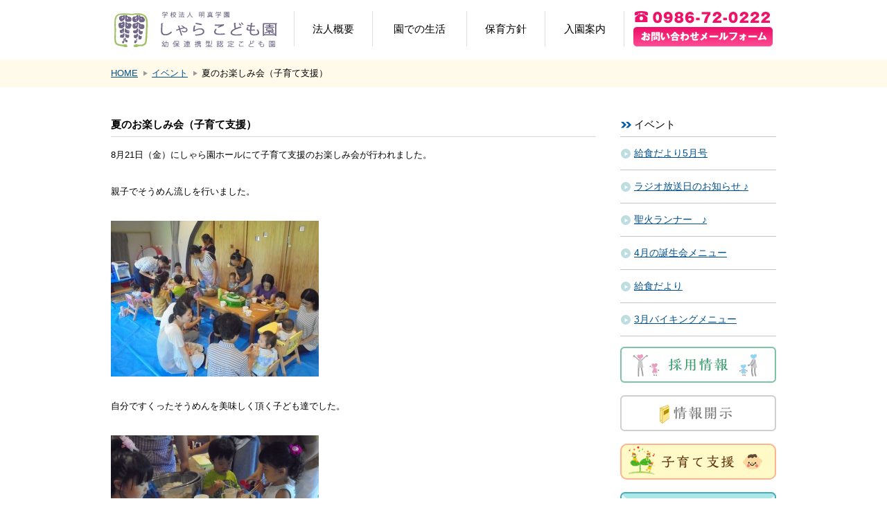

--- FILE ---
content_type: text/html; charset=UTF-8
request_url: https://myoshin.ac.jp/event/1089
body_size: 6412
content:
<!doctype html>
<html lang="ja">
<head>
<meta http-equiv="X-UA-Compatible" content="IE=edge,chrome=1">
<meta name="viewport" content="width=device-width, initial-scale=1.0, maximum-scale=1.0, minimum-scale=1.0">
<meta charset="UTF-8">
<title>夏のお楽しみ会（子育て支援） | 曽於市の幼保連携型認定しゃらこども園</title>
<meta name="description" content="曽於市のしゃらこども園は、豊かな思いやりのある心、知的好奇心や遊び心のある保育、教育、基本的生活習慣の育成等を通してまことの保育（仏教精神に根ざした保育、教育）を目指しています。">
<link rel="shortcut icon" href="https://myoshin.ac.jp/wp-content/themes/kodomoen/img/favicon.ico" />
<!-- Google tag (gtag.js) -->
<script async src="https://www.googletagmanager.com/gtag/js?id=G-ZRWZL6PNPB"></script>
<script>
  window.dataLayer = window.dataLayer || [];
  function gtag(){dataLayer.push(arguments);}
  gtag('js', new Date());

  gtag('config', 'G-ZRWZL6PNPB');
</script>
<meta name='robots' content='max-image-preview:large' />
<meta property="og:title" content="夏のお楽しみ会（子育て支援）" /> 
<meta property="og:type" content="article"/>
<meta property="og:url" content="https://myoshin.ac.jp/event/1089"/>
<meta property="og:image" content="https://myoshin.ac.jp/wp-content/themes/kodomoen/img/noimage.gif"/>
<meta property="og:site_name" content="曽於市の幼保連携型認定しゃらこども園"/>
<meta property="og:description"content="8月21日（金）にしゃら園ホールにて子育て支援のお楽しみ会が行われました。親子でそうめん流しを行いました。<a href="https://myoshin.ac..."/>
<link rel="alternate" type="application/rss+xml" title="曽於市の幼保連携型認定しゃらこども園 &raquo; フィード" href="https://myoshin.ac.jp/feed" />
<link rel="alternate" type="application/rss+xml" title="曽於市の幼保連携型認定しゃらこども園 &raquo; コメントフィード" href="https://myoshin.ac.jp/comments/feed" />
<script type="text/javascript">
window._wpemojiSettings = {"baseUrl":"https:\/\/s.w.org\/images\/core\/emoji\/14.0.0\/72x72\/","ext":".png","svgUrl":"https:\/\/s.w.org\/images\/core\/emoji\/14.0.0\/svg\/","svgExt":".svg","source":{"concatemoji":"https:\/\/myoshin.ac.jp\/wp-includes\/js\/wp-emoji-release.min.js?ver=6.2.8"}};
/*! This file is auto-generated */
!function(e,a,t){var n,r,o,i=a.createElement("canvas"),p=i.getContext&&i.getContext("2d");function s(e,t){p.clearRect(0,0,i.width,i.height),p.fillText(e,0,0);e=i.toDataURL();return p.clearRect(0,0,i.width,i.height),p.fillText(t,0,0),e===i.toDataURL()}function c(e){var t=a.createElement("script");t.src=e,t.defer=t.type="text/javascript",a.getElementsByTagName("head")[0].appendChild(t)}for(o=Array("flag","emoji"),t.supports={everything:!0,everythingExceptFlag:!0},r=0;r<o.length;r++)t.supports[o[r]]=function(e){if(p&&p.fillText)switch(p.textBaseline="top",p.font="600 32px Arial",e){case"flag":return s("\ud83c\udff3\ufe0f\u200d\u26a7\ufe0f","\ud83c\udff3\ufe0f\u200b\u26a7\ufe0f")?!1:!s("\ud83c\uddfa\ud83c\uddf3","\ud83c\uddfa\u200b\ud83c\uddf3")&&!s("\ud83c\udff4\udb40\udc67\udb40\udc62\udb40\udc65\udb40\udc6e\udb40\udc67\udb40\udc7f","\ud83c\udff4\u200b\udb40\udc67\u200b\udb40\udc62\u200b\udb40\udc65\u200b\udb40\udc6e\u200b\udb40\udc67\u200b\udb40\udc7f");case"emoji":return!s("\ud83e\udef1\ud83c\udffb\u200d\ud83e\udef2\ud83c\udfff","\ud83e\udef1\ud83c\udffb\u200b\ud83e\udef2\ud83c\udfff")}return!1}(o[r]),t.supports.everything=t.supports.everything&&t.supports[o[r]],"flag"!==o[r]&&(t.supports.everythingExceptFlag=t.supports.everythingExceptFlag&&t.supports[o[r]]);t.supports.everythingExceptFlag=t.supports.everythingExceptFlag&&!t.supports.flag,t.DOMReady=!1,t.readyCallback=function(){t.DOMReady=!0},t.supports.everything||(n=function(){t.readyCallback()},a.addEventListener?(a.addEventListener("DOMContentLoaded",n,!1),e.addEventListener("load",n,!1)):(e.attachEvent("onload",n),a.attachEvent("onreadystatechange",function(){"complete"===a.readyState&&t.readyCallback()})),(e=t.source||{}).concatemoji?c(e.concatemoji):e.wpemoji&&e.twemoji&&(c(e.twemoji),c(e.wpemoji)))}(window,document,window._wpemojiSettings);
</script>
<style type="text/css">
img.wp-smiley,
img.emoji {
	display: inline !important;
	border: none !important;
	box-shadow: none !important;
	height: 1em !important;
	width: 1em !important;
	margin: 0 0.07em !important;
	vertical-align: -0.1em !important;
	background: none !important;
	padding: 0 !important;
}
</style>
	<link rel='stylesheet' id='wp-block-library-css' href='https://myoshin.ac.jp/wp-includes/css/dist/block-library/style.min.css?ver=6.2.8' type='text/css' media='all' />
<link rel='stylesheet' id='classic-theme-styles-css' href='https://myoshin.ac.jp/wp-includes/css/classic-themes.min.css?ver=6.2.8' type='text/css' media='all' />
<style id='global-styles-inline-css' type='text/css'>
body{--wp--preset--color--black: #000000;--wp--preset--color--cyan-bluish-gray: #abb8c3;--wp--preset--color--white: #ffffff;--wp--preset--color--pale-pink: #f78da7;--wp--preset--color--vivid-red: #cf2e2e;--wp--preset--color--luminous-vivid-orange: #ff6900;--wp--preset--color--luminous-vivid-amber: #fcb900;--wp--preset--color--light-green-cyan: #7bdcb5;--wp--preset--color--vivid-green-cyan: #00d084;--wp--preset--color--pale-cyan-blue: #8ed1fc;--wp--preset--color--vivid-cyan-blue: #0693e3;--wp--preset--color--vivid-purple: #9b51e0;--wp--preset--gradient--vivid-cyan-blue-to-vivid-purple: linear-gradient(135deg,rgba(6,147,227,1) 0%,rgb(155,81,224) 100%);--wp--preset--gradient--light-green-cyan-to-vivid-green-cyan: linear-gradient(135deg,rgb(122,220,180) 0%,rgb(0,208,130) 100%);--wp--preset--gradient--luminous-vivid-amber-to-luminous-vivid-orange: linear-gradient(135deg,rgba(252,185,0,1) 0%,rgba(255,105,0,1) 100%);--wp--preset--gradient--luminous-vivid-orange-to-vivid-red: linear-gradient(135deg,rgba(255,105,0,1) 0%,rgb(207,46,46) 100%);--wp--preset--gradient--very-light-gray-to-cyan-bluish-gray: linear-gradient(135deg,rgb(238,238,238) 0%,rgb(169,184,195) 100%);--wp--preset--gradient--cool-to-warm-spectrum: linear-gradient(135deg,rgb(74,234,220) 0%,rgb(151,120,209) 20%,rgb(207,42,186) 40%,rgb(238,44,130) 60%,rgb(251,105,98) 80%,rgb(254,248,76) 100%);--wp--preset--gradient--blush-light-purple: linear-gradient(135deg,rgb(255,206,236) 0%,rgb(152,150,240) 100%);--wp--preset--gradient--blush-bordeaux: linear-gradient(135deg,rgb(254,205,165) 0%,rgb(254,45,45) 50%,rgb(107,0,62) 100%);--wp--preset--gradient--luminous-dusk: linear-gradient(135deg,rgb(255,203,112) 0%,rgb(199,81,192) 50%,rgb(65,88,208) 100%);--wp--preset--gradient--pale-ocean: linear-gradient(135deg,rgb(255,245,203) 0%,rgb(182,227,212) 50%,rgb(51,167,181) 100%);--wp--preset--gradient--electric-grass: linear-gradient(135deg,rgb(202,248,128) 0%,rgb(113,206,126) 100%);--wp--preset--gradient--midnight: linear-gradient(135deg,rgb(2,3,129) 0%,rgb(40,116,252) 100%);--wp--preset--duotone--dark-grayscale: url('#wp-duotone-dark-grayscale');--wp--preset--duotone--grayscale: url('#wp-duotone-grayscale');--wp--preset--duotone--purple-yellow: url('#wp-duotone-purple-yellow');--wp--preset--duotone--blue-red: url('#wp-duotone-blue-red');--wp--preset--duotone--midnight: url('#wp-duotone-midnight');--wp--preset--duotone--magenta-yellow: url('#wp-duotone-magenta-yellow');--wp--preset--duotone--purple-green: url('#wp-duotone-purple-green');--wp--preset--duotone--blue-orange: url('#wp-duotone-blue-orange');--wp--preset--font-size--small: 13px;--wp--preset--font-size--medium: 20px;--wp--preset--font-size--large: 36px;--wp--preset--font-size--x-large: 42px;--wp--preset--spacing--20: 0.44rem;--wp--preset--spacing--30: 0.67rem;--wp--preset--spacing--40: 1rem;--wp--preset--spacing--50: 1.5rem;--wp--preset--spacing--60: 2.25rem;--wp--preset--spacing--70: 3.38rem;--wp--preset--spacing--80: 5.06rem;--wp--preset--shadow--natural: 6px 6px 9px rgba(0, 0, 0, 0.2);--wp--preset--shadow--deep: 12px 12px 50px rgba(0, 0, 0, 0.4);--wp--preset--shadow--sharp: 6px 6px 0px rgba(0, 0, 0, 0.2);--wp--preset--shadow--outlined: 6px 6px 0px -3px rgba(255, 255, 255, 1), 6px 6px rgba(0, 0, 0, 1);--wp--preset--shadow--crisp: 6px 6px 0px rgba(0, 0, 0, 1);}:where(.is-layout-flex){gap: 0.5em;}body .is-layout-flow > .alignleft{float: left;margin-inline-start: 0;margin-inline-end: 2em;}body .is-layout-flow > .alignright{float: right;margin-inline-start: 2em;margin-inline-end: 0;}body .is-layout-flow > .aligncenter{margin-left: auto !important;margin-right: auto !important;}body .is-layout-constrained > .alignleft{float: left;margin-inline-start: 0;margin-inline-end: 2em;}body .is-layout-constrained > .alignright{float: right;margin-inline-start: 2em;margin-inline-end: 0;}body .is-layout-constrained > .aligncenter{margin-left: auto !important;margin-right: auto !important;}body .is-layout-constrained > :where(:not(.alignleft):not(.alignright):not(.alignfull)){max-width: var(--wp--style--global--content-size);margin-left: auto !important;margin-right: auto !important;}body .is-layout-constrained > .alignwide{max-width: var(--wp--style--global--wide-size);}body .is-layout-flex{display: flex;}body .is-layout-flex{flex-wrap: wrap;align-items: center;}body .is-layout-flex > *{margin: 0;}:where(.wp-block-columns.is-layout-flex){gap: 2em;}.has-black-color{color: var(--wp--preset--color--black) !important;}.has-cyan-bluish-gray-color{color: var(--wp--preset--color--cyan-bluish-gray) !important;}.has-white-color{color: var(--wp--preset--color--white) !important;}.has-pale-pink-color{color: var(--wp--preset--color--pale-pink) !important;}.has-vivid-red-color{color: var(--wp--preset--color--vivid-red) !important;}.has-luminous-vivid-orange-color{color: var(--wp--preset--color--luminous-vivid-orange) !important;}.has-luminous-vivid-amber-color{color: var(--wp--preset--color--luminous-vivid-amber) !important;}.has-light-green-cyan-color{color: var(--wp--preset--color--light-green-cyan) !important;}.has-vivid-green-cyan-color{color: var(--wp--preset--color--vivid-green-cyan) !important;}.has-pale-cyan-blue-color{color: var(--wp--preset--color--pale-cyan-blue) !important;}.has-vivid-cyan-blue-color{color: var(--wp--preset--color--vivid-cyan-blue) !important;}.has-vivid-purple-color{color: var(--wp--preset--color--vivid-purple) !important;}.has-black-background-color{background-color: var(--wp--preset--color--black) !important;}.has-cyan-bluish-gray-background-color{background-color: var(--wp--preset--color--cyan-bluish-gray) !important;}.has-white-background-color{background-color: var(--wp--preset--color--white) !important;}.has-pale-pink-background-color{background-color: var(--wp--preset--color--pale-pink) !important;}.has-vivid-red-background-color{background-color: var(--wp--preset--color--vivid-red) !important;}.has-luminous-vivid-orange-background-color{background-color: var(--wp--preset--color--luminous-vivid-orange) !important;}.has-luminous-vivid-amber-background-color{background-color: var(--wp--preset--color--luminous-vivid-amber) !important;}.has-light-green-cyan-background-color{background-color: var(--wp--preset--color--light-green-cyan) !important;}.has-vivid-green-cyan-background-color{background-color: var(--wp--preset--color--vivid-green-cyan) !important;}.has-pale-cyan-blue-background-color{background-color: var(--wp--preset--color--pale-cyan-blue) !important;}.has-vivid-cyan-blue-background-color{background-color: var(--wp--preset--color--vivid-cyan-blue) !important;}.has-vivid-purple-background-color{background-color: var(--wp--preset--color--vivid-purple) !important;}.has-black-border-color{border-color: var(--wp--preset--color--black) !important;}.has-cyan-bluish-gray-border-color{border-color: var(--wp--preset--color--cyan-bluish-gray) !important;}.has-white-border-color{border-color: var(--wp--preset--color--white) !important;}.has-pale-pink-border-color{border-color: var(--wp--preset--color--pale-pink) !important;}.has-vivid-red-border-color{border-color: var(--wp--preset--color--vivid-red) !important;}.has-luminous-vivid-orange-border-color{border-color: var(--wp--preset--color--luminous-vivid-orange) !important;}.has-luminous-vivid-amber-border-color{border-color: var(--wp--preset--color--luminous-vivid-amber) !important;}.has-light-green-cyan-border-color{border-color: var(--wp--preset--color--light-green-cyan) !important;}.has-vivid-green-cyan-border-color{border-color: var(--wp--preset--color--vivid-green-cyan) !important;}.has-pale-cyan-blue-border-color{border-color: var(--wp--preset--color--pale-cyan-blue) !important;}.has-vivid-cyan-blue-border-color{border-color: var(--wp--preset--color--vivid-cyan-blue) !important;}.has-vivid-purple-border-color{border-color: var(--wp--preset--color--vivid-purple) !important;}.has-vivid-cyan-blue-to-vivid-purple-gradient-background{background: var(--wp--preset--gradient--vivid-cyan-blue-to-vivid-purple) !important;}.has-light-green-cyan-to-vivid-green-cyan-gradient-background{background: var(--wp--preset--gradient--light-green-cyan-to-vivid-green-cyan) !important;}.has-luminous-vivid-amber-to-luminous-vivid-orange-gradient-background{background: var(--wp--preset--gradient--luminous-vivid-amber-to-luminous-vivid-orange) !important;}.has-luminous-vivid-orange-to-vivid-red-gradient-background{background: var(--wp--preset--gradient--luminous-vivid-orange-to-vivid-red) !important;}.has-very-light-gray-to-cyan-bluish-gray-gradient-background{background: var(--wp--preset--gradient--very-light-gray-to-cyan-bluish-gray) !important;}.has-cool-to-warm-spectrum-gradient-background{background: var(--wp--preset--gradient--cool-to-warm-spectrum) !important;}.has-blush-light-purple-gradient-background{background: var(--wp--preset--gradient--blush-light-purple) !important;}.has-blush-bordeaux-gradient-background{background: var(--wp--preset--gradient--blush-bordeaux) !important;}.has-luminous-dusk-gradient-background{background: var(--wp--preset--gradient--luminous-dusk) !important;}.has-pale-ocean-gradient-background{background: var(--wp--preset--gradient--pale-ocean) !important;}.has-electric-grass-gradient-background{background: var(--wp--preset--gradient--electric-grass) !important;}.has-midnight-gradient-background{background: var(--wp--preset--gradient--midnight) !important;}.has-small-font-size{font-size: var(--wp--preset--font-size--small) !important;}.has-medium-font-size{font-size: var(--wp--preset--font-size--medium) !important;}.has-large-font-size{font-size: var(--wp--preset--font-size--large) !important;}.has-x-large-font-size{font-size: var(--wp--preset--font-size--x-large) !important;}
.wp-block-navigation a:where(:not(.wp-element-button)){color: inherit;}
:where(.wp-block-columns.is-layout-flex){gap: 2em;}
.wp-block-pullquote{font-size: 1.5em;line-height: 1.6;}
</style>
<link rel='stylesheet' id='blv-import-css-css' href='https://myoshin.ac.jp/wp-content/themes/kodomoen/style.css?ver=6.2.8' type='text/css' media='all' />
<link rel='stylesheet' id='import-css-css' href='https://myoshin.ac.jp/wp-content/themes/kodomoen/import.css?ver=6.2.8' type='text/css' media='all' />
<!--[if lte IE 8]>
<link rel="stylesheet" type="text/css" href="https://myoshin.ac.jp/wp-content/themes/kodomoen/css/ie.css" />
<![endif]-->
<script type='text/javascript' src='https://myoshin.ac.jp/wp-content/themes/kodomoen/js/jquery-1.11.1.min.js?ver=20260131001912' id='blv-js-jq11-js'></script>
<script type='text/javascript' src='https://myoshin.ac.jp/wp-content/themes/kodomoen/js/toggle.js?ver=20260131001912' id='blv-js-toggle-js'></script>
<link rel="https://api.w.org/" href="https://myoshin.ac.jp/wp-json/" /><link rel="alternate" type="application/json" href="https://myoshin.ac.jp/wp-json/wp/v2/posts/1089" /><link rel="canonical" href="https://myoshin.ac.jp/event/1089" />
<link rel="alternate" type="application/json+oembed" href="https://myoshin.ac.jp/wp-json/oembed/1.0/embed?url=https%3A%2F%2Fmyoshin.ac.jp%2Fevent%2F1089" />
<link rel="alternate" type="text/xml+oembed" href="https://myoshin.ac.jp/wp-json/oembed/1.0/embed?url=https%3A%2F%2Fmyoshin.ac.jp%2Fevent%2F1089&#038;format=xml" />
</head>
<body class="post-template-default single single-post postid-1089 single-format-standard">
<div class="white-background">
<div class="header-block">
<header>
<h1><a href="https://myoshin.ac.jp">曽於市のしゃらこども園は、豊かな思いやりのある心、知的好奇心や遊び心のある保育、教育、基本的生活習慣の育成等を通してまことの保育（仏教精神に根ざした保育、教育）を目指しています。</a></h1>
<div id="sm-menu">menu</div>
<nav>
<div class="navi">
	<ul><li id="menu-item-24" class="menu-item menu-item-type-post_type menu-item-object-page menu-item-24"><a href="https://myoshin.ac.jp/shara">法人概要</a></li>
<li id="menu-item-23" class="menu-item menu-item-type-post_type menu-item-object-page menu-item-23"><a href="https://myoshin.ac.jp/sharalife">園での生活</a></li>
<li id="menu-item-21" class="menu-item menu-item-type-post_type menu-item-object-page menu-item-21"><a href="https://myoshin.ac.jp/sharapolicy">保育方針</a></li>
<li id="menu-item-22" class="menu-item menu-item-type-post_type menu-item-object-page menu-item-22"><a href="https://myoshin.ac.jp/guide">入園案内</a></li>
</ul>	<ul class="sm-style">
		<li><a href="https://myoshin.ac.jp/contact">お問い合わせメールフォーム</a></li>
		<li><a href="tel:0986-72-0222">電話でのお問い合わせ</a></li>
	</ul>
</div>
</nav>
<div class="tel-block"><a href="https://myoshin.ac.jp/contact"><img src="https://myoshin.ac.jp/wp-content/themes/kodomoen/img/banner_tell.gif" width="201" height="51" alt=""/></a></div>
</header>
</div><!--/.header-block-->
</div><div class="nav-list">
<div class="nav-list-position">
<ul class="breadcrumbs"><li><a href="https://myoshin.ac.jp/">HOME</a></li><li><a href="https://myoshin.ac.jp/category/event">イベント</a></li><li>夏のお楽しみ会（子育て支援）</li></ul></div><!--/nav-list-position-->
</div><!--/nav-list-->
<div id="content-page" class="wrapper">
<div class="main-container">
<div class="singlepage">
<h2 class="title">夏のお楽しみ会（子育て支援）</h2>
<div class="cotentarea">
<p>8月21日（金）にしゃら園ホールにて子育て支援のお楽しみ会が行われました。</p>
<p>親子でそうめん流しを行いました。</p>
<p><a href="https://myoshin.ac.jp/wp-content/uploads/2015/08/DSC06233_R.jpg"><img decoding="async" class="alignnone size-medium wp-image-1091" src="https://myoshin.ac.jp/wp-content/uploads/2015/08/DSC06233_R-300x225.jpg" alt="DSC06233_R" width="300" height="225" srcset="https://myoshin.ac.jp/wp-content/uploads/2015/08/DSC06233_R-300x225.jpg 300w, https://myoshin.ac.jp/wp-content/uploads/2015/08/DSC06233_R.jpg 800w" sizes="(max-width: 300px) 100vw, 300px" /></a></p>
<p>自分ですくったそうめんを美味しく頂く子ども達でした。</p>
<p><a href="https://myoshin.ac.jp/wp-content/uploads/2015/08/DSC06228_R.jpg"><img decoding="async" loading="lazy" class="alignnone size-medium wp-image-1090" src="https://myoshin.ac.jp/wp-content/uploads/2015/08/DSC06228_R-300x225.jpg" alt="DSC06228_R" width="300" height="225" srcset="https://myoshin.ac.jp/wp-content/uploads/2015/08/DSC06228_R-300x225.jpg 300w, https://myoshin.ac.jp/wp-content/uploads/2015/08/DSC06228_R.jpg 800w" sizes="(max-width: 300px) 100vw, 300px" /></a></p>
<p>そうめん流しの後は冷たいかき氷を美味しく頂きました。</p>
 
</div>  
<span>
<time datetime="2015-08-21">2015年08月21日</time>
</span>
</div><!--/div.singlepage-->


</div><!--/main-container-->
<div class="right-container">
<div class="masonry">



	
<div class="widget sidebar_one">
<div class="archive-box">
<article>
	<h2 class="singletitle">イベント</h2>
	<div>
		<ul>
<li><a href="https://myoshin.ac.jp/event/9181">給食だより5月号</a></li>
<li><a href="https://myoshin.ac.jp/event/9171">ラジオ放送日のお知らせ ♪</a></li>
<li><a href="https://myoshin.ac.jp/event/9157">聖火ランナー　♪</a></li>
<li><a href="https://myoshin.ac.jp/event/9154">4月の誕生会メニュー</a></li>
<li><a href="https://myoshin.ac.jp/event/9119">給食だより</a></li>
<li><a href="https://myoshin.ac.jp/event/8956">3月バイキングメニュー</a></li>
</ul>

		
		
	</div>
</article>
</div>
</div>

<div class="widget sidebar_one">
<a href="https://myoshin.sakura.ne.jp/shara/recruit" target="_self" class="widget_sp_image-image-link"><img width="225" height="52" alt="採用情報" class="attachment-full" style="max-width: 100%;" src="https://myoshin.ac.jp/wp-content/uploads/2015/03/banner_saiyou.gif" /></a>
</div>

<div class="widget sidebar_one">
<a href="https://myoshin.sakura.ne.jp/shara/jouhou" target="_self" class="widget_sp_image-image-link"><img width="225" height="52" alt="情報開示" class="attachment-full" style="max-width: 100%;" src="https://myoshin.ac.jp/wp-content/uploads/2015/03/banner_kaiji.gif" /></a>
</div>

<div class="widget sidebar_one">
<a href="https://myoshin.sakura.ne.jp/shara/news/679" target="_self" class="widget_sp_image-image-link"><img width="225" height="52" alt="子育て支援" class="attachment-full" style="max-width: 100%;" src="https://myoshin.ac.jp/wp-content/uploads/2015/05/rbn_kosodateshien.png" /></a>
</div>

<div class="widget sidebar_one">
<a href="https://myoshin.sakura.ne.jp/shara/loginpage" target="_self" class="widget_sp_image-image-link"><img width="225" height="78" alt="専用アルバム" class="attachment-full" style="max-width: 100%;" src="https://myoshin.ac.jp/wp-content/uploads/2015/03/banner_photo.gif" /></a>
</div>

<div class="widget sidebar_one">
<a href="https://myoshin.sakura.ne.jp/shara/category/lunch" target="_self" class="widget_sp_image-image-link"><img width="225" height="57" alt="今月の給食" class="attachment-full" style="max-width: 100%;" src="https://myoshin.ac.jp/wp-content/uploads/2015/03/banner_kyusyoku.gif" /></a>
</div>
</div><!--/ masonry-->
</div><!--/ right-container-->
</div><!--/ wrapper-->
<div class="btntop-block pc-top"><span class="btn-top"><a href="#">上に戻る</a></span></div><!--/div.btntop-block-->

<div class="white-background">

<div class="info-block">

<div class="info-wrapper">
<h2><span>お知らせ</span></h2>
<dl>
	<dt><span class="">
<a href="https://myoshin.ac.jp/category/gallery" title="アルバム">アルバム</a></span>
</dt>
	<dd>
		<span class="timestamp"><time datetime="2026-01-16">2026年01月16日</time></span>
		<p><a href="https://myoshin.ac.jp/gallery/24987">1月の誕生会動画</a></p>
	</dd>

	<dt><span class="">
<a href="https://myoshin.ac.jp/category/gallery" title="アルバム">アルバム</a></span>
</dt>
	<dd>
		<span class="timestamp"><time datetime="2025-12-19">2025年12月19日</time></span>
		<p><a href="https://myoshin.ac.jp/gallery/24970">12月の誕生会動画</a></p>
	</dd>

	<dt><span class="">
<a href="https://myoshin.ac.jp/category/gallery" title="アルバム">アルバム</a></span>
</dt>
	<dd>
		<span class="timestamp"><time datetime="2025-11-29">2025年11月29日</time></span>
		<p><a href="https://myoshin.ac.jp/gallery/24945">11月の誕生会動画</a></p>
	</dd>

	<dt><span class=" ">
<a href="https://myoshin.ac.jp/category/column" title="保育コラム">保育コラム</a></span>
</dt>
	<dd>
		<span class="timestamp"><time datetime="2025-11-27">2025年11月27日</time></span>
		<p><a href="https://myoshin.ac.jp/column/24939">できることをよろこぶ</a></p>
	</dd>

	<dt><span class="">
<a href="https://myoshin.ac.jp/category/gallery" title="アルバム">アルバム</a></span>
</dt>
	<dd>
		<span class="timestamp"><time datetime="2025-10-24">2025年10月24日</time></span>
		<p><a href="https://myoshin.ac.jp/gallery/24901">10月の誕生会動画</a></p>
	</dd>
</dl>
</div>


</div><!--/div.infor-block-->
<div class="btntop-block sm-top"><span class="btn-top"><a href="#">上に戻る</a></span></div><!--/div.btntop-block-->
<div class="footerlink-block">
<div class="section-block">
<section>
<h2>入園をご検討されている保護者さまへ</h2>
	<ul>
		<li><a href="https://myoshin.ac.jp/kodomoen">認定こども園とは？</a></li>
		<li><a href="https://myoshin.ac.jp/sharalife#boshu">募集人数</a></li>
		<li><a href="https://myoshin.ac.jp/sharalife#hensei">クラス編成</a></li>
		<li><a href="https://myoshin.ac.jp/sharalife">園での生活</a></li>
		<li><a href="https://myoshin.ac.jp/contact">お問い合わせ</a></li>
	</ul>
</section>	
</div><!--/div.section-block-->

<div class="section-block">
<section>
<h2>しゃらこども園について</h2>
	<ul>
		<li><a href="https://myoshin.ac.jp/sharalife/yousu">園内・施設の紹介</a></li>
		<li><a href="https://myoshin.ac.jp/sharalife/year_ev">年間行事</a></li>
		<li><a href="https://myoshin.ac.jp/sharapolicy">保育方針</a></li>
		<li><a href="https://myoshin.ac.jp/shara">法人概要</a></li>
		<li><a href="https://myoshin.ac.jp/recruit">採用情報</a></li>
		<li><a href="https://myoshin.ac.jp/jouhou">情報開示</a></li>
	</ul>
</section>
</div><!--/div.section-block-->

<div class="section-block">
<section>
<h2>在園中の保護者さまへ</h2>
	<ul>
		<li><a href="https://myoshin.ac.jp/category/news">お知らせ</a></li>
		<li><a href="https://myoshin.ac.jp/category/newsletter">園だより</a></li>
		<li><a href="https://myoshin.ac.jp/category/event">イベント情報</a></li>
		<li><a href="https://myoshin.ac.jp/category/lunch">今月の給食</a></li>
		<li><a href="https://myoshin.ac.jp/loginpage">しゃらこども園専用アルバム</a></li>
		<li><a href="https://myoshin.ac.jp/shinseisho">園へのお届出</a></li>

	</ul>

<div class="aside-block">
<aside>
	<!-- <p><a href="#line" target="_blank"><img src="https://myoshin.ac.jp/wp-content/themes/kodomoen/img/icon_line.gif" width="38" height="38" alt="LINE"/></a></p> -->
	<p><a href="https://www.facebook.com/pages/幼保連携型認定しゃらこども園/672087542920838" target="_blank"><img src="https://myoshin.ac.jp/wp-content/themes/kodomoen/img/icon_facebook.gif" width="38" height="38" alt="Facebook"/></a></p>
	<p><a href="https://twitter.com/myoshin_shara" target="_blank"><img src="https://myoshin.ac.jp/wp-content/themes/kodomoen/img/icon_twitter.gif" width="38" height="38" alt="Twitter"/></a></p>
</aside>	
</div><!--/div.section-block-->
</section>
</div><!--/div.section-block-->

</div><!--/div.footer-block-->


<div class="footer-block">
<footer>
<div class="footer">
<div class="footer-link">
	<ul>
		<li><a href="https://myoshin.ac.jp/privacy">プライバシーポリシー</a></li>
		<li><a href="https://myoshin.ac.jp/site">サイト利用について</a></li>
		<li><a href="https://myoshin.ac.jp/sitemap">サイトマップ</a></li>
	</ul>
</div><!--/div.footer-link-->
<div class="copylight">COPYRIGHT &copy; しゃらこども園. ALL RIGHTS RESERVED.</div><!--/div.copylight-->
</div>
</footer>
</div><!--/div.footer-block-->
</div><!--/white-background-->
</body><script type='text/javascript' src='https://myoshin.ac.jp/wp-content/themes/kodomoen/js/masonry.min.js?ver=2.2.2' id='masonry-js-js'></script>
<script type='text/javascript' src='https://myoshin.ac.jp/wp-content/themes/kodomoen/js/in-custom.js?ver=2.2.2' id='in-custom-js-js'></script>

<!-- s -->

</html>


--- FILE ---
content_type: text/css
request_url: https://myoshin.ac.jp/wp-content/themes/kodomoen/style.css?ver=6.2.8
body_size: 232
content:
@charset "utf-8";
/*
Theme Name: Kodomoen
Theme URI: http://www.cyber-wave.jp
Description:
Author: WordPress theme production team / CyberWave & blvTM 
Author URI: http://www.cyber-wave.jp
Version: 1.0.0
Tags: responsive-layout
License: GNU General Public License v2 or later
License URI: http://www.gnu.org/licenses/gpl-2.0.html
Text Domain: kodomoen
Domain Path: /languages

This theme, like WordPress, is licensed under the GPL.
Use it to make something cool, have fun, and share what you've learned with others.
*/

--- FILE ---
content_type: text/css
request_url: https://myoshin.ac.jp/wp-content/themes/kodomoen/import.css?ver=6.2.8
body_size: 1
content:
@charset "UTF-8";

/* ----------------------------------------------------------------------------------
00 IMPORT
------------------------------------------------------------------------------------- */
@import url("css/outline.css");
@import url("css/layout.css");
@import url("css/blveditor.css");

--- FILE ---
content_type: text/css
request_url: https://myoshin.ac.jp/wp-content/themes/kodomoen/css/outline.css
body_size: 4729
content:
@charset "UTF-8";

/* ----------------------------------------------------------------------------------
00 RESET
------------------------------------------------------------------------------------- */
* { -webkit-box-sizing: border-box; -moz-box-sizing: border-box; -o-box-sizing: border-box; -ms-box-sizing: border-box; box-sizing: border-box;-ms-word-wrap: break-word;word-wrap: break-word; }
a, abbr, acronym, address, applet, article, aside, audio, 
b, big, blockquote, body, caption, canvas, center, cite, code,
dd, del, details, dfn, dialog, div, dl, dt, em, embed, 
fieldset, figcaption, figure, form, footer, 
header, hgroup, h1, h2, h3, h4, h5, h6, html, 
i, iframe, img, ins, kbd, label, legend, li, mark, menu, nav,
object, ol, output, p, pre, q, ruby, 
s, samp, section, main, small, span, strike, strong, sub, summary, sup, 
tt, table, tbody, textarea, tfoot, thead, time, tr, th, td,u, ul, var, video {
	font-family: inherit;
	font-size: 103%;
	font-weight: inherit;
	font-style: inherit;
	vertical-align: baseline;
	white-space: normal;
	text-align: left;
	margin: 0;
	padding: 0;
	border: 0;
	outline: 0;
	background: transparent;

}
input[type="submit"]{ margin:0 10px;}
article, aside, details, figcaption, figure, footer, header, hgroup,menu, nav, section, main{ display: block; margin: 0; }
ol, ul { list-style: none;}
blockquote, q { quotes: none;}
table { border-collapse: collapse; border-spacing: 0;margin: 0 0 20px 0;}
input::-moz-focus-inner { /* Firefoxのボーダーとパディングをリセット */
  border: 0;
  padding: 0;
}
a{ color:#00518f;}
a:visited{ color:#00518f;}
a:hover{ color:#00BAF4;}
a img:hover { filter:alpha(opacity=80); -moz-opacity: 0.8; opacity: 0.8; }

.imgtitle img{ width:100%; height:auto;}
@media only screen and (max-width:767px) {
.imgtitle{   display: none;}
}
/*====================================================
00 common
=====================================================*/
html { font: 62.5% / 1.231  Verdana, "ヒラギノ角ゴ ProN W3", "Hiragino Kaku Gothic ProN", "メイリオ", Meiryo, sans-serif;-webkit-font-smoothing: antialiased;}
@media only screen and (max-width:767px) {
.pc-style,.tel-block { display: none!important; }
.pc-top{display:none!important;}
.nav-list{ display:none;}
}
@media only screen and (min-width:768px) and (max-width:959px) {
.sm-style{display:none!important;}
#sm-menu { display: none; }
.pc-top{display:none!important;}
.white-background{ width:100%; background:#fff;}
}
@media only screen and (min-width:960px) {
.sm-style{display:none!important;}
.sm-top{display:none!important;}
#sm-menu { display: none; }
.white-background{ width:100%; background:#fff;}
}

/*====================================================
00 header
=====================================================*/
@media only screen and (max-width:767px) {
.header-block { background:#aae6e5;}
.header-block h1 a{ width:237px; height: 54px; background: url(../img/sm_h1.svg) no-repeat ; background-size: cover; text-indent:-9999%; white-space: nowrap; overflow: hidden; display:inline-block; margin:10px;}
nav{ display:block; background:#FFFFFF; width:100%;}
#sm-menu { width:29px; height:30px; background: url(../img/btn_menu.gif) no-repeat ; background-size: cover; text-indent:-9999%; white-space: nowrap; overflow: hidden; position:absolute; top:10px; right:10px; cursor:pointer; }
.header-block .navi {display: none;}
.header-block .navi ul li { border-bottom:1px dotted #D1D1D1; background:#FFFFFF; }
.header-block .navi ul li a { font-size:15px; display:block; padding:20px; text-decoration:none; color:#000; }
}
@media only screen and (min-width:768px) and (max-width:959px) {
.header-block { width:760px; margin:0 auto; padding:16px 0; background:#fff;}
.header-block:after { content: ""; height: 0; clear: both; display: block; visibility: hidden; }
.header-block h1 a{ width:185px; height: 38px; background: url(../img/pc_h1.gif) no-repeat ; background-size: contain; text-indent:-9999%; white-space: nowrap; overflow: hidden; display:inline-block; float:left; }

.header-block .navi {display:inline-block!important;  width:400px; height:38px; float:left; margin-left:8px; }
.header-block .navi ul { width:400px; display:table; }
.header-block .navi ul li { display:table-cell; height:38px; border-right:1px solid #DEDEDE; text-align:center; vertical-align:middle; }
.header-block .navi ul li:first-child { border-left:1px solid #DEDEDE; }
.header-block .navi ul li a { color:#000; text-decoration:none; font-size:13px; height:38px; display: block; line-height:30px; margin:0 5px; text-align:center; }
.header-block .navi ul li a:hover{ border-bottom:2px solid #79b4d6; }
.tel-block{display:inline-block;float: right; width:150px; }
.tel-block img{ width:100%; height:auto;}
}
@media only screen and (min-width:960px) {
.header-block { width:950px; margin:0 auto; padding:16px 0; background:#fff;}
.header-block:after { content: ""; height: 0; clear: both; display: block; visibility: hidden; }
.header-block h1 a{ width:237px; height: 52px; background: url(../img/pc_h1.gif) no-repeat ; text-indent:-9999%; white-space: nowrap; overflow: hidden; display:inline-block; float:left; }
.header-block .navi {display:inline-block!important;  width:477px; height:51px; float:left; margin-left:22px; }
.header-block .navi ul { width:477px; display:table; }
.header-block .navi ul li { display:table-cell; height:51px; border-right:1px solid #DEDEDE; text-align:center; vertical-align:middle; }
.header-block .navi ul li:first-child { border-left:1px solid #DEDEDE; }
.header-block .navi ul li a { color:#000; text-decoration:none; font-size:15px; height:51px; display: block; line-height:51px; margin:0 5px; text-align:center; }
.header-block .navi ul li a:hover{ border-bottom:2px solid #79b4d6; }
.tel-block{display:inline-block;float: right; }

#about .header-block .navi ul li:first-child a{ border-bottom:2px solid #79b4d6; }
#life .header-block .navi ul li:first-child + li a{ border-bottom:2px solid #79b4d6; }
#policy .header-block .navi ul li:first-child + li + li a{ border-bottom:2px solid #79b4d6; }
#guidance .header-block .navi ul li:first-child + li + li + li a{ border-bottom:2px solid #79b4d6; }
}


/*====================================================
00 CONTENTS CONTAINER
=====================================================*/
#content-page.wrapper .main-container{overflow: hidden;}
.imgtitle{ margin:0 0 30px 0;}
@media only screen and (max-width:767px) {
#content-page.wrapper .right-container { padding:0 45px;}
.right-fix{position:relative!important; width:100%!important; height:auto!important;}
.widget-fix{position:relative!important; top:auto!important; left: auto!important; }
}
@media only screen and (min-width:768px) and (max-width:959px) {
.imgtitle img{ width: auto !important; height:auto !important;}
#content-page.wrapper{ width:760px; margin:45px auto;}
#content-page.wrapper .right-container .right-box{ width:225px!important;}
.right-container{ width:735px; margin:40px auto;}
.widget {width:225px; margin:10px; }
#content-page.wrapper .main-container { padding-left:20px; padding-right:20px; }
.loginpage{width:300px;margin:50px auto;}
}
@media only screen and (min-width:960px) {
.imgtitle img{ width: auto !important; height:auto !important;}
#content-page.wrapper{ width:960px; margin:45px auto;}
#content-page.wrapper:after { content: ""; height: 0; clear: both; display: block; visibility: hidden; }
#content-page.wrapper .main-container { float:left; width:700px!important;}
#content-page.wrapper .right-container { float: right; width:225px!important;}
.right-fix{position:relative!important; width:225px!important; height:auto!important;}
.widget-fix{position:relative!important; top:auto!important; left: auto!important; }
.loginpage{width:300px;margin:50px auto;}
}

/*====================================================
サブページ
=====================================================*/

#content-page.wrapper .main-container .message{  width: 62%;margin: 0 15px 0 0;}
#content-page.wrapper .main-container .right{  text-align: right;}
#content-page.wrapper .main-container .banner p{ float: left;}
#content-page.wrapper .main-container .banner{  clear: both; margin: 0 auto;}
#content-page.wrapper .main-container .banner .p{margin-right: 10px;  margin-bottom: 10px;}
#content-page.wrapper .main-container .banner p{margin-bottom: 10px;}
#content-page.wrapper .main-container .event{   padding: 10px 0 10px 15px;}
#content-page.wrapper .main-container .event_box{  overflow: hidden;padding: 0 0 20px 0;}
#content-page.wrapper .main-container .event_box2{  overflow: hidden;padding: 20px 0 20px 20px;} 
#content-page.wrapper .main-container .event_box3{padding: 0; overflow: hidden;} 
#content-page.wrapper .main-container .right{float: right;}
#content-page.wrapper .main-container .float{float: left;}
#content-page.wrapper .main-container .kihon{ min-width:250px;}
#content-page.wrapper .main-container .mezasu{ min-width:343px;}
#content-page.wrapper .main-container .bus_img{ min-width:300px;}
#content-page.wrapper .main-container .kodomo .float{ min-width:225px;}
#content-page.wrapper .main-container .kodomoen .float{ min-width:225px;}
#content-page.wrapper .main-container .event_box .float{ min-width:289px;}
#content-page.wrapper .main-container .event_box2 { width:50%;}
#content-page.wrapper .main-container .event_box3{ min-width:289px;}
#content-page.wrapper .main-container .facility li{  background: none !important;text-align: center;float: left;  padding: 0 12px 30px 0;min-width:220px;}
#content-page.wrapper .main-container .facility .title01{background:url(../img/facility_title01.jpg) no-repeat!important; min-width:220px;height:203px;  line-height: 203px;padding: 0 12px 30px 0; }
#content-page.wrapper .main-container .facility .title02{background:url(../img/facility_title02.jpg) no-repeat!important; min-width:220px;height:203px;  line-height: 203px;padding: 0 12px 30px 0; }
#content-page.wrapper .main-container .facility .title03{background:url(../img/facility_title03.png) no-repeat!important; min-width:220px;height:203px;  line-height: 203px;padding: 0 12px 30px 0; }
#content-page.wrapper .main-container .policy{ width: 62%;padding: 0 0 0 15px;overflow: hidden;}
#content-page.wrapper .main-container .kodomoen{  clear: both;}
#content-page.wrapper .main-container .kodomoen2{    overflow: hidden;padding: 20px 0 0 30px;}
#content-page.wrapper .main-container .kodomoen2 .title{font-weight: bold;font-size: 120%;color: #f18f4e;}
#content-page.wrapper .main-container .midashi{  color: #e54343;font-size: 160%;font-weight: bold;}
#content-page.wrapper .main-container .top{background:url(../img/top.png) no-repeat top; width: 708px; padding: 65px 0 0 0;}
#content-page.wrapper .main-container .bottom{background:url(../img/bottom.png) no-repeat bottom; width: 708px; padding: 0 0 34px 0;}
#content-page.wrapper .main-container .center{background:url(../img/center.png) repeat-y top; width: 708px;padding: 0 50px; }
#content-page.wrapper .main-container .icon_pdf li{background:url(../img/pdf.png) no-repeat top;  padding: 5px 0 5px 25px;}
#content-page.wrapper .main-container .single-faq{margin: 0 0 18px 0;
}
#faq-block h3{background: url(../img/iocn_q.png) no-repeat 2% #cceaff;padding: 23px 10px 25px 73px;  margin: 0 0 0 0;font-weight: bold; color:#4d4f50;}
#faq-block .faq-answer{  background: url(../img/iocn_a.png) no-repeat 2% 30% #FFFAE9;   padding: 23px 10px 5px 73px;}
textarea{border: 1px solid #ccc;}

#content-page.wrapper .main-container .teacher{background: url(../img/staff_bg01.jpg) no-repeat top; width: 675px;height: 267px;    padding: 50px 25px 20px 25px;  margin: 20px 0;}
#content-page.wrapper .main-container .teacher .float{  margin: 0;}
#content-page.wrapper .main-container .teacher .specs p{ margin: 0;}
#content-page.wrapper .main-container .teacher .specs{  border-radius: 5px; -webkit-border-radius: 5px;-moz-border-radius: 5px;border: 1px solid #fc8c99;background: #fc8c99;color:#fff;   padding: 10px 40px;}
#content-page.wrapper .main-container .teacher .name{  background: #fff;padding: 5px;text-align: center;-webkit-border-radius: 5px;-moz-border-radius: 5px;border: 1px solid #fff;  margin: 0 0 75px 0;  font-size: 130%;}
#content-page.wrapper .main-container .teacher .text{  overflow: hidden;padding: 0 20px 0 40px;} 
#content-page.wrapper .main-container .teacher .title{  border-bottom: 2px dashed #592001;  color: #000;margin: 0 0 10px 0;padding: 0 0 10px 0;}
#content-page.wrapper .main-container .teacher .comment{    color: #000;font-weight: normal;}

#content-page.wrapper .main-container .teacher2{background: url(../img/staff_bg02.jpg) no-repeat top; width: 675px;height: 267px;    padding: 50px 25px 20px 25px;  margin: 20px 0;}
#content-page.wrapper .main-container .teacher2 .float{  margin: 0;}
#content-page.wrapper .main-container .teacher2 .specs p{ margin: 0;}
#content-page.wrapper .main-container .teacher2 .specs{  border-radius: 5px; -webkit-border-radius: 5px;-moz-border-radius: 5px;border: 1px solid #5cbf88;background: #5cbf88;color:#fff;   padding: 10px 40px;}
#content-page.wrapper .main-container .teacher2 .name{  background: #fff;padding: 5px;text-align: center;-webkit-border-radius: 5px;-moz-border-radius: 5px;border: 1px solid #fff;  margin: 0 0 75px 0;  font-size: 130%;}
#content-page.wrapper .main-container .teacher2 .text{  overflow: hidden;padding: 0 20px 0 40px;} 
#content-page.wrapper .main-container .teacher2 .title{  border-bottom: 2px dashed #592001;  color: #000;margin: 0 0 10px 0;padding: 0 0 10px 0;}
#content-page.wrapper .main-container .teacher2 .comment{    color: #000;font-weight: normal;}

#content-page.wrapper .main-container .staff1{overflow: hidden; -webkit-border-radius: 15px;-moz-border-radius: 15px;border: 2px solid #fee7d9;background:#fee7d9;    width: 340px;padding: 10px;  margin-bottom: 20px; }
#content-page.wrapper .main-container .staff1 .float{   margin: 30px 10px 0 0;}
#content-page.wrapper .main-container .staff1 .specs p{ margin: 0;}
#content-page.wrapper .main-container .staff1 .specs{  border-radius: 5px; -webkit-border-radius: 5px;-moz-border-radius: 5px;border: 1px solid #fc8c99;background: #fc8c99;color:#fff;     padding: 5px;}
#content-page.wrapper .main-container .staff1 .name{  padding: 5px;text-align: center;margin: 0 0 10px 0;  font-size: 120%;}
#content-page.wrapper .main-container .staff1 .text{  overflow: hidden;    padding: 10px 10px;background: #fff;border-radius: 10px; -webkit-border-radius: 10px;-moz-border-radius: 10px;border: 2px solid #fff;} 
#content-page.wrapper .main-container .staff1 .title{  border-bottom: 2px dashed #592001;  color: #000;margin: 0 0 10px 0;padding: 0 0 10px 0;}
#content-page.wrapper .main-container .staff1 .comment{    color: #000;font-weight: normal;}

#content-page.wrapper .main-container .staff2{overflow: hidden;  -webkit-border-radius: 15px;-moz-border-radius: 15px;border: 2px solid #fff5d4;background:#fff5d4;    width: 340px;padding: 10px;  margin-bottom: 20px;}
#content-page.wrapper .main-container .staff2 .float{   margin: 30px 10px 0 0;}
#content-page.wrapper .main-container .staff2 .specs p{ margin: 0;}
#content-page.wrapper .main-container .staff2 .specs{  border-radius: 5px; -webkit-border-radius: 5px;-moz-border-radius: 5px;border: 1px solid #5cbf88;background: #5cbf88;color:#fff;     padding: 5px;}
#content-page.wrapper .main-container .staff2 .name{  padding: 5px;text-align: center;margin: 0 0 10px 0;  font-size: 120%;}
#content-page.wrapper .main-container .staff2 .text{  overflow: hidden;    padding: 10px 10px;background: #fff;border-radius: 10px; -webkit-border-radius: 10px;-moz-border-radius: 10px;border: 2px solid #fff;} 
#content-page.wrapper .main-container .staff2 .title{  border-bottom: 2px dashed #592001;  color: #000;margin: 0 0 10px 0;padding: 0 0 10px 0;}
#content-page.wrapper .main-container .staff2 .comment{    color: #000;font-weight: normal;}
#content-page.wrapper .main-container .ma_ri_20{margin-right: 20px;}

#content-page.wrapper .main-container .download{}
#content-page.wrapper .main-container .download::before{content: '';display: block;height: 60px;background: url(../img/top.png) no-repeat bottom;background-size: 100%;}
#content-page.wrapper .main-container .download::after{content: '';display: block;height: 30px;background: url(../img/bottom.png) no-repeat top;background-size: 100%;}
#content-page.wrapper .main-container .download-container{background:url(../img/center.png) repeat-y top; padding: 0 30px;background-size:100%;}

@media only screen and (max-width:767px) {
#content-page.wrapper .main-container .top{background:url(../img/top.png) no-repeat top; background-size:100% auto; padding: 25px 0 0 0;}
#content-page.wrapper .main-container .bottom{background:url(../img/bottom.png) no-repeat bottom; padding: 0 0 15px 0;background-size:100% auto;}
#content-page.wrapper .main-container .center{background:url(../img/center.png) repeat-y top; padding: 0px;background-size:100% auto;}
#content-page.wrapper .main-container .banner{  clear: both;  width: 345px;margin: 0 auto;}
#content-page.wrapper .main-container .teacher{background:url(../img/sp_staff_bg01.png);width: 100%;height: auto; padding: 50px 25px 20px 25px;  margin: 20px 0;border-radius: 10px; -webkit-border-radius: 10px;-moz-border-radius: 10px;}
#content-page.wrapper .main-container .teacher .name{ margin: 0 0 10px 0; }
#content-page.wrapper .main-container .teacher .text{ margin: 10px 0 0 0;  padding: 10px;background: #fff;-webkit-border-radius: 5px;-moz-border-radius: 5px;border: 1px solid #fff;} 
#content-page.wrapper .main-container .teacher .float{float:none;}
#content-page.wrapper .main-container .teacher2{background:url(../img/sp_staff_bg02.png); background-color:#c45300;width: 100%;height: auto; padding: 50px 25px 20px 25px;  margin: 20px 0;border-radius: 10px; -webkit-border-radius: 10px;-moz-border-radius: 10px;border: 2px solid #c45300;}
#content-page.wrapper .main-container .teacher2 .name{ margin: 0 0 10px 0; }
#content-page.wrapper .main-container .teacher2 .text{ margin: 10px 0 0 0;  padding: 10px;background: #fff;-webkit-border-radius: 5px;-moz-border-radius: 5px;border: 1px solid #fff;} 
#content-page.wrapper .main-container .teacher2 .float{float:none;}

}


input[type="text"], textarea {
  vertical-align: middle;
  max-width: 90%;
  height: 30px;
  padding: 1px 5px;
  border: 1px solid #d4d4d7;
  border-radius: 3px;
  -webkit-border-radius: 3px;
  -moz-border-radius: 3px;
  font-size: 100%;
  color: #555;
  background: #fcfcfc;
}
textarea {
  height: auto;
  line-height: 1.5;
}

.heartpoppo p img{border:1px solid #b3b3b3;}


/*====================================================
00 widget
=====================================================*/
.archive-box h2.singletitle{ font-size:15px; background:url(../img/arrow01.gif) no-repeat; background-position:0px 4px; padding:0 20px 8px 20px; }
.archive-box h2.pagetitle{ width:113px; height:18px; margin-bottom:8px;}
.archive-box h2.archivetitle{ width:148px; height:18px; margin-bottom:8px;}
.archive-box ul li:first-child { border-top:#C6C6C6 1px solid; }
.archive-box ul li { border-bottom:#C6C6C6 1px solid; }
.archive-box ul li a { font-size:14px; background:url(../img/arrow02.gif) no-repeat; background-position:0px 16px; padding:15px 20px; display:block; -ms-word-wrap: break-word; word-wrap: break-word;}
.widget { margin-bottom:15px; text-align: center; }
.archive-box{  clear: both;}

/*====================================================
05 Breadcrumbs 
=====================================================*/
@media only screen and (max-width:767px) {
.nav-list { display:none;}
}
@media only screen and (min-width:768px) and (max-width:959px) {
.nav-list { width:100%; background:#fffae9; padding:12px 0;}
.nav-list-position { width:760px; margin:0 auto; }
ul.breadcrumbs { padding:0!important; margin:0!important; }
ul.breadcrumbs li { list-style-type:none; margin:0; padding:0; display:inline-block; font-size:13px; }
ul.breadcrumbs li a { display:inline-block; margin:0; }
ul.breadcrumbs li { padding-right:5px; }
ul.breadcrumbs li:after { padding-left:8px; content: url(../img/arrow04.gif); display:inline-block; }
ul.breadcrumbs li:last-child:after { content: ""; }
}
@media only screen and (min-width:960px) {
.nav-list { width:100%; background:#fffae9; padding:12px 0;}
.nav-list-position { width:960px; margin:0 auto; }
ul.breadcrumbs { padding:0!important; margin:0!important; }
ul.breadcrumbs li { list-style-type:none; margin:0; padding:0; display:inline-block; font-size:13px; }
ul.breadcrumbs li a { display:inline-block; margin:0; }
ul.breadcrumbs li { padding-right:5px; }
ul.breadcrumbs li:after { padding-left:8px; content: url(../img/arrow04.gif); display:inline-block; }
ul.breadcrumbs li:last-child:after { content: ""; }
}

/*====================================================
00 Return To Top
=====================================================*/
@media only screen and (max-width:767px) {
.btn-top a { width:60px; height:82px; display:block; background:url(../img/btn_top.gif) no-repeat; background-size:cover; text-indent:-9999%; white-space: nowrap; overflow: hidden; margin:0 auto 0px auto; }
.btntop-block { height:110px; background: url(../img/footer_bgimg.gif) no-repeat center bottom; background-size: 800px 24px; margin-top:30px; }
 }
@media only screen and (min-width:768px) and (max-width:959px) {
.btn-top a { width:75px; height:103px; display:block; background:url(../img/btn_top.gif) no-repeat; background-size:cover; text-indent:-9999%; white-space: nowrap; overflow: hidden; margin:0 auto 0px auto; }
.btntop-block { height:140px; background: url(../img/footer_bgimg.gif) repeat-x center bottom; background-size:1200px 36px; margin-top:30px; }
 }
@media only screen and (min-width:960px) {
.btntop-block {background: url(../img/footer_bgimg.gif) no-repeat center bottom;margin-top:30px; }
.btntop-block .btn-top { width:950px; height:92px; margin:0 auto; display:block; background: url(../img/footer_bgimg.gif) no-repeat center bottom; text-align:right; }
.btn-top a { width:83px; height:120px; margin-top: -22px; margin-bottom:8px; display:inline-block; background:url(../img/btn_top.gif) no-repeat; text-indent:-9999%; white-space: nowrap; overflow: hidden; }
}

/*====================================================
00 Information Block
=====================================================*/
.info-block { background:url(../img/footer_bg.gif); }
.info-wrapper h2{ display:table-cell; background:#fff;}
.info-wrapper h2 span{ display: inline-block; text-indent:-9999%; white-space: nowrap; overflow: hidden; background:url(../img/t_news.gif) no-repeat center center; background-size:contain; }
.info-wrapper{ display:table;}
.info-wrapper dl{display:table-cell;}
.info-wrapper dl dt span{ background:#91d4f5; display:block; width:120px; color:#fff; font-size:13px; line-height:13px; padding:2px 0; border-radius:3px; text-align:center; }
.information-icon { background:#c94e33!important; }
.letter-icon { background:#f5b63d!important; }
.event-icon{ background:#4cb353!important; }
@media only screen and (max-width:767px) {
.info-block:before{ content:' '; display:block; background:#fff url(../img/footer_bgimg02.gif) repeat-x center center; height:30px; width:100%;  background-size: 800px 23px; }
.info-wrapper h2{ width:35px; vertical-align:top;}
.info-wrapper h2 span{ width:35px; min-height:80px; margin-top:15px; }
.info-wrapper dl{ padding:15px; }
.info-wrapper dl dt span a{ display:block; width:120px; color:#fff; font-size:13px; line-height:13px; padding:2px 0; border-radius:3px; text-align:center;color:#fff;   text-decoration: none; }
.info-wrapper dl dt span a:hover{ opacity:0.8;}
.info-wrapper dl dd span.timestamp{display:block; font-size:14px; padding-bottom:5px;}
.info-wrapper dl dd p{ display:block; font-size:14px; padding-bottom:25px; }
}
@media only screen and (min-width:768px) and (max-width:959px) {
.info-block:before{ content:' '; display:block; background:#fff url(../img/footer_bgimg02.gif) repeat-x center center; height:30px; width:100%;  background-size: 800px 23px; }
.info-wrapper{width:760px; margin:0 auto;}
.info-wrapper h2{ width:65px; vertical-align:middle;}
.info-wrapper h2 span{ width:65px; height:125px; }
.info-wrapper dl{padding:20px;}
.info-wrapper dl dt span a{ display:block; width:120px; color:#fff; font-size:13px; line-height:13px; padding:2px 0; border-radius:3px; text-align:center;color:#fff;   text-decoration: none; }
.info-wrapper dl dt span a:hover{ opacity:0.8;}
.info-wrapper dl dt { float:left; width:130px; clear:both; }
.info-wrapper dl dd{ margin-bottom:20px;}
.info-wrapper dl dd span.timestamp,
.info-wrapper dl dd p{ display:table-cell; font-size:14px; }
.info-wrapper dl dd span.timestamp{ width:125px; }
}
@media only screen and (min-width:960px) {
.info-wrapper{width:950px; margin:0 auto;}
.info-wrapper h2{ width:65px; vertical-align:middle;}
.info-wrapper h2 span{ width:65px; height:125px; }
.info-wrapper dl{padding:20px;}
.info-wrapper dl dt span a{ display:block; width:120px; color:#fff; font-size:13px; line-height:13px; padding:2px 0; border-radius:3px; text-align:center;color:#fff;   text-decoration: none; }
.info-wrapper dl dt span a:hover{ opacity:0.8;}
.info-wrapper dl dt { float:left; width:130px; clear:both; }
.info-wrapper dl dd{ margin-bottom:20px;}
.info-wrapper dl dd span.timestamp,
.info-wrapper dl dd p{ display:table-cell; font-size:14px; }
.info-wrapper dl dd span.timestamp{ width:125px; }
}

/*====================================================
00 Footer Link
=====================================================*/

@media only screen and (max-width:767px) {
.footerlink-block{ padding:0 35px; }
.footerlink-block .section-block { padding:20px 0 }
.footerlink-block .section-block h2{ font-size:14px;}
.footerlink-block .section-block ul li{ margin:20px 0 0 0;}
.footerlink-block .section-block ul a { font-size:13px; background:url(../img/circle.gif) no-repeat left center; padding-left:15px; display: inline-block;}
.aside-block{ display: block; text-align:center; width:100%;}
.aside-block{ display:table; width:120px; margin:50px auto;}
.aside-block p{ width:40px; display:table-cell; text-align:center;}
.aside-block p img{ width:35px; height:auto; }
}
@media only screen and (min-width:768px) and (max-width:959px) {
.footerlink-block .section-block { width:690px; margin:0 auto; padding:20px 35px}
.footerlink-block .section-block h2{ font-size:14px;}
.footerlink-block .section-block ul li{ margin:20px 0 0 0;}
.footerlink-block .section-block ul a { font-size:13px; background:url(../img/circle.gif) no-repeat left center; padding-left:15px; display: inline-block;}
.aside-block{ display: block; text-align:center; width:100%;}
.aside-block{ display:table; width:120px; margin:50px auto;}
.aside-block p{ width:40px; display:table-cell; text-align:center;}
.aside-block p img{ width:35px; height:auto; }
 }
@media only screen and (min-width:960px) {
.footerlink-block{width:950px;display:table;margin:57px auto 30px auto;}
.footerlink-block .section-block{display:table-cell;}
.footerlink-block .section-block h2{ font-size:16px;}
.footerlink-block .section-block ul li{ margin:20px 0;}
.footerlink-block .section-block ul a { font-size:14px; background:url(../img/circle.gif) no-repeat left center; padding-left:15px; display: inline-block;}
.section-block .aside-block p{ display:inline-block;}
}
/*====================================================
00 Footer Last
=====================================================*/
@media only screen and (max-width:767px) {
.footer-block{ background:#c7c7c7;}	
.footer-link ul { padding:20px;}
.footer-link ul li{ padding:10px 0;}
.footer-link ul li a{ color:#333; font-size:14px; background:url(../img/arrow05.gif) no-repeat left center; background-size:6px 7px; padding-left:10px; display: inline-block; }
.copylight{ width:100%; background:#fff; text-align:center; font-size:10px; padding:15px 0;}
 }
@media only screen and (min-width:768px) and (max-width:959px) {
.footer-block{ background:#c7c7c7;}	
.footer-link ul { width:760px; margin:0 auto; padding:20px 0;}
.footer-link ul li{ padding:10px 0;}
.footer-link ul li a{ color:#333; font-size:14px; background:url(../img/arrow05.gif) no-repeat left center; background-size:6px 7px; padding-left:10px; display: inline-block; }
.copylight{ width:100%; background:#fff; text-align:center; font-size:10px; padding:15px 0;}
 }
@media only screen and (min-width:960px) {
.footer-block{ width:100%; border-top:1px solid #D9D9D9;}
.footer { width:950px; margin:0 auto; height:100px;}
.footer-link ul{ float:right; padding:20px;}
.footer-link ul li{ display:inline; padding-left:20px;}
.footer-link ul li a{ color:#333; font-size:13px; background:url(../img/arrow03.gif) no-repeat left center; padding-left:10px; display: inline-block;}
.copylight{padding:20px; font-size:13px; color:#333;}	
}


--- FILE ---
content_type: text/css
request_url: https://myoshin.ac.jp/wp-content/themes/kodomoen/css/layout.css
body_size: 2581
content:
@charset "UTF-8";
/*====================================================
Debugging
=====================================================*/
/*
#sv{ background:#000000; color:#fff; position:fixed; top:0; left:0; z-index:1000;}
#scp{ background:#000000; color:#fff; position:fixed; top:20px; left:0; z-index:1000;}
#sc{ background:#000000; color:#fff; position:fixed; top:40px; left:0; z-index:1000;}
*/
#sv{ background:#000000; color:#fff; position:fixed; top:0; left:0; z-index:1000;}
/*====================================================
home.php
=====================================================*/
#index .content01{ width:100%; background:#CFEAEA;}
#index .event-article p{padding:0 10px; margin:10px 0; }
.column-section { color:#3e1715;}

/*アルバム*/
.galley{ width:150px; height:180px; overflow:hidden; }
.galley .img{ width:150px; height:112px; overflow:hidden;   }
.galley img{ width:150px; height:auto;}
.galley h3{ text-align:center;}
.galley h3 a{ text-align:center;font-size: 15px !important;}
.galley{ float:left; margin: 10px;}

#pgnation{ clear:both; height:100px;}

#pgnation .current {
    color: white;
    background: #fc842e;
    border-color: #fc842e;
    font-weight: bold;
	padding: 5px;
    margin: 0 2px;
}
#pgnation a {
    color: #424242;
    padding: 2px 7px;
    border: solid 1px #ccc;
    text-decoration: none;
	padding: 5px;
    margin: 0 2px;

}
#pgnation a:hover {
    color: white;
    background: #fc842e;
    border-color: #fc842e;
    font-weight: bold;
	padding: 5px;
    margin: 0 2px;
}


.pink-column{
    background:#ffeaea;
    padding:30px 0;
}

.top_1col_inner{
    width:960px;
    margin:0 auto;
}
.renrakucho{background:#fff;padding:20px;}
.renrakucho:after{content: ""; height: 0; clear: both; display: block; visibility: hidden;}
.renrakucho p{padding:7px 0;border-bottom:1px dashed #ccc;text-align:center;font-size:130%;}
.renrakucho strong{font-size:90%;}

.top_1col_inner h2{text-align:center;margin-bottom:10px;}

@media only screen and (max-width:767px) {
.galley{ height:200px; margin: 10px 5px;}
#pgnation {text-align: center;margin: 20px 0;}
#index .index-box p img,
#index .index-box img,
#index .parallax p a img,
#index .index-column img{ width:100%; height:auto;}
#index .slide{ position:relative!important;}
#index .index-box{ margin:0!important;}
#index .swich{ display:block!important; height:320px!important; }
#index .index-box p{ padding:10px 35px 0 35px;}
#index .index-box ul{ width:100%; text-align:center; padding:0 40px 0 30px;}
#index .index-box ul li{ width:49%; display:inline-block; padding:10px 0 0 10px;}
#index .index-box ul li:nth-child(3):before{ content:''; display:block;}
#index .index-box ul+ul{ padding:0 40px 20px 30px; }
#index .index-box ul+ul li{ width:100%; }
#index .parallax{height:228px; background:url(../img/sample/topimg02.jpg) no-repeat center center ; background-size:cover; }
#index .parallax p { display:block; width:106px; padding-top:40px; margin:0px auto 0 auto; }
#index .guardian-section h2{ width:80%; margin:15px auto;}
#index .guardian-section h2 img,
#index .event-article img,
#index .photo-article img,
#index .kyusyoku-article img{ width:100%; height:auto;}
#index .event-article{ border:2px solid #cccccc; border-radius:12px; width:90%; margin:15px auto;}
#index .event-article h3{ width:100%; height:54px; background:#cfe7fe url(../img/t_event.gif) no-repeat center center ; background-size: contain; text-indent:-9999%; white-space: nowrap; overflow: hidden; display:block;border-radius:10px 10px 0 0; }
#index .event-article p iframe {display:block;margin:0 auto;max-width: 260px !important;height: 400px !important;}
#index .photo-article{border:2px solid #48abba; border-radius:12px; width:100%; background:#e1f6f6;  width:90%; margin:15px auto;}
#index .photo-article h3{ width:100%; height:54px; background:#aae6e5 url(../img/t_photo.gif) no-repeat center center; background-size: contain;  text-indent:-9999%; white-space: nowrap; overflow: hidden; display:block;border-radius:10px 10px 0 0; }
#index .photo-article p{ padding:5px 20px;}
#index .photo-article a{ display:block; width:90%; margin:0 auto 15px auto; text-align:center;}
#index .kyusyoku-article{border:2px solid #cc713a; border-radius:12px; width:100%; background:#fff5e9; width:90%; margin:15px auto;}
#index .kyusyoku-article h3{ width:100%; height:54px; background:#fff5e9 url(../img/t_kyushoku.gif) no-repeat top center; background-size: contain; text-indent:-9999%; white-space: nowrap; overflow: hidden; display:block;border-radius:10px 10px 0 0; }
#index .kyusyoku-article p{ padding:0px 20px 5px 20px;}
#index .kyusyoku-article a{ display:block; width:90%; margin:0 auto 15px auto; text-align:center;}
.index-column { width:100%; background:#fffae9; }
.column-section{display:table; padding:20px 25px;}
.column-section dl { display:table-cell;  vertical-align:top;}
.column-section dl dt { min-height:55px; background:url(../img/index_icon.gif) no-repeat top left; padding:6px 0 6px 50px; background-size:40px auto;}
.column-section dl dt span { display:block;}
.column-section dl dt span.day { font-size:12px; margin-bottom:5px;}
.column-section dl dt span.title { font-size:15px; font-weight:bold; }
.column-section dl dd p:after { content: ""; height: 0; clear: both; display: block; visibility: hidden; }
.column-section dl dd p{ font-size:13px; line-height:18px; display:table-cell;}
.column-section dl dd p span{ float: right; display:block; width:100px; height:auto; margin-left:10px;}
.column-section dl dd p span img{ width:100px; height:auto;}
.index-column .column-btn{ width:70%; margin:0 auto 0 auto; padding:0 0 20px 0; }
.index-column .column-btn a img{ width:100%; height:auto; }
.top_1col_inner{width:90%;margin:0 auto;}
}
@media only screen and (min-width:768px) and (max-width:959px) {
#index .index-box{ padding:20px 0;}
#index .index-box p{display:table; width:100%; text-align:center; margin:0px auto; }
#index .index-box p img{ width:50%; height:auto;}
#index .index-box ul.info-card{ display:table; width:700px; margin:15px auto; }
#index .index-box ul.info-card li { display:table-cell; text-align:center;}
#index .index-box ul.info-card li img{ width:96%; height:auto;}
.parallax{position:relative; width:100%;height:400px; background:url(../img/sample/topimg02.jpg) center center;background-size:cover;}
#index .parallax p { position:absolute; display:block; width:180px; top:90px; left:50%; margin-left:-90px; z-index:1000; }
#index .parallax p img { width:100%; height:auto;}
#index .guardian-section{ display:table; width:700px; margin:0 auto; padding:30px 0; text-align:center;}
#index .guardian-section h2{ display:table-caption; text-align:center; padding:30px 0 0 0;}
#index .guardian-section .left-table,
#index .guardian-section .right-table{ display: inline-block; margin-bottom:18px;}
#index .event-article{ border:2px solid #cccccc; border-radius:12px; width:466px;}
#index .event-article h3{ width:100%; height:54px; background: url(../img/t_event.gif) no-repeat ; background-size: cover; text-indent:-9999%; white-space: nowrap; overflow: hidden; display:block;border-radius:10px 10px 0 0; }
#index .event-article p iframe{ width:100%!important; height:481px;}
#index .photo-article{border:2px solid #48abba; border-radius:12px; width:451px; background:#e1f6f6; margin-bottom:18px;}
#index .photo-article h3{ width:100%; height:54px; background: url(../img/t_photo.gif) no-repeat ; background-size: cover; text-indent:-9999%; white-space: nowrap; overflow: hidden; display:block;border-radius:10px 10px 0 0; }
#index .photo-article p{ width:100%; text-align:center; padding:10px 0;}
#index .photo-article a{ display:block; width:100%; text-align:center; padding:0px 0 20px 0;}
#index .kyusyoku-article{border:2px solid #cc713a; border-radius:12px; width:451px; background:#fff5e9;}
#index .kyusyoku-article h3{ width:100%; height:54px; background: url(../img/t_kyushoku.gif) no-repeat ; background-size: cover; text-indent:-9999%; white-space: nowrap; overflow: hidden; display:block;border-radius:10px 10px 0 0; }
#index .kyusyoku-article p{ width:100%; text-align:center; padding:10px 0;}
#index .kyusyoku-article a{ display:block; width:100%; text-align:center; padding:0px 0 20px 0;}
.index-column { width:100%; background:#fffae9; }
.column-section{ width:700px; margin:0 auto; display:table;padding:20px 0px;}
.column-section dl { display:table-cell;  vertical-align:top;}
.column-section dl dt { min-height:55px; background:url(../img/index_icon.gif) no-repeat top left; padding:6px 0 6px 50px; background-size:40px auto;}
.column-section dl dt span { display:block;}
.column-section dl dt span.day { font-size:12px; margin-bottom:5px;}
.column-section dl dt span.title { font-size:15px; font-weight:bold; }
.column-section dl dd p:after { content: ""; height: 0; clear: both; display: block; visibility: hidden; }
.column-section dl dd p{ font-size:13px; line-height:18px; display:table-cell;}
.column-section dl dd p span{ float: right; display:block; width:100px; height:auto; margin-left:10px;}
.column-section dl dd p span img{ width:100px; height:auto;}
.index-column .column-btn{ width:300px; margin:0 auto 0 auto; padding:0 0 20px 0; }
.index-column .column-btn a img{ width:100%; height:auto; }


}
@media only screen and (min-width:960px) {
/* ↓ jQuery parallax ↓ */
.jq-slideposition{position:fixed; top:0px; left:0; z-index:-100;}	
.jq-contents01{margin-top:470px;}
/*.jq-contents02{position:fixed; top:0px; left:0px; z-index:-10; }
.jq-contents03{margin-top:700px; display:block;}*/
.parallax-img{position: absolute; width:100%; background:url(../img/sample/topimg02.jpg) center center;background-size:cover;}
/* ↑ jQuery parallax ↑ */
#index .slide{width:100%; height:470px; white-space: nowrap; overflow: hidden; }
#index .index-box{ padding:30px 0; height:750px;}
#index .index-box p{display:table; width:960px; text-align:center; margin:15px auto; }
#index .index-box ul.info-card{ display:table; width:960px; margin:15px auto; }
#index .index-box ul.info-card li { display:table-cell; text-align:center; }
#index .parallax{position:relative; height:470px; overflow: hidden; }
#index .parallax p { position:absolute; display:block; width:212px; top:100px; left:50%; margin-left:-106px; z-index:1000; }
#index .guardian-section{ display:table; width:960px; margin:0 auto; padding:30px 0;}
#index .guardian-section h2{ display:table-caption; text-align:center; padding:30px 0 0 0;}
#index .guardian-section .left-table{ display: table-cell;}
#index .guardian-section .right-table{ display: table-cell;}
#index .event-article{ border:2px solid #cccccc; border-radius:12px; width:466px;}
#index .event-article h3{ width:100%; height:54px; background: url(../img/t_event.gif) no-repeat ; background-size: cover; text-indent:-9999%; white-space: nowrap; overflow: hidden; display:block;border-radius:10px 10px 0 0; }
#index .event-article p iframe{ width:100%!important; height:481px;}
#index .photo-article{border:2px solid #48abba; border-radius:12px; width:451px; background:#e1f6f6; margin-bottom:18px;}
#index .photo-article h3{ width:100%; height:54px; background: url(../img/t_photo.gif) no-repeat ; background-size: cover; text-indent:-9999%; white-space: nowrap; overflow: hidden; display:block;border-radius:10px 10px 0 0; }
#index .kyusyoku-article{border:2px solid #cc713a; border-radius:12px; width:451px; background:#fff5e9;}
#index .kyusyoku-article h3{ width:100%; height:54px; background: url(../img/t_kyushoku.gif) no-repeat ; background-size: cover; text-indent:-9999%; white-space: nowrap; overflow: hidden; display:block;border-radius:10px 10px 0 0; }
#index .kyusyoku-article p{ width:100%; text-align:center; padding:10px 0;}
#index .kyusyoku-article a{ display:block; width:100%; text-align:center; padding:0px 0 20px 0;}
#index .photo-article p{ width:100%; text-align:center; padding:10px 0;}
#index .photo-article a{ display:block; width:100%; text-align:center; padding:0px 0 20px 0;}
.index-column { width:100%; background:#fffae9; padding:30px 0 20px 0; }
.column-section{ width:960px; margin:0 auto; display:table; min-height:250px; position:relative;}
.column-section.offset{ min-height:100px;}
.column-section dl { display:table-cell;  vertical-align:top; }
.column-section dl dt { background:url(../img/index_icon.gif) no-repeat center left; padding:6px 0 6px 50px;}
.column-section dl dt span { display:block;}
.column-section dl dt span.day { font-size:20px; margin-bottom:5px;}
.column-section dl dt span.title { font-size:25px; padding: 0 330px 0 0 ; }
.column-section dl dt span.title.offset { font-size:25px; padding: 0 ; }
.column-section dl dd p{ font-size:13px; line-height:18px; display:table-cell; padding: 0 330px 0 0 ;}
.column-section dl dd p.offset{ padding: 0 ;}
.column-section dl dd p span{ position: absolute; top:0; right:0; display:block; width:300px; height:250px; margin-left:10px; overflow:hidden;}
.column-section dl dd p span img{ width:300px; height:auto;}
/*.column-section dl +p{display:table-cell; vertical-align:top;}*/
.info-indexblock:before{ content:' '; display:block; background:#fff url(../img/footer_bgimg02.gif) repeat-x center center; height:46px; width:100%;  background-size: cover; }
.index-column .column-btn{ width:367px; margin:0 auto 0 auto; padding:30px 0 50px 0; }
}

/*====================================================
index.php
=====================================================*/
/* is_single() */
@media only screen and (max-width:767px) {
.singlepage { padding:30px 20px;}
.singlepage h2.title{ font-size:13px; font-weight:bold; border-bottom:2px solid #D8D8D8; line-height:18px; padding:0 0 8px 0; margin-bottom:15px; }
}
@media only screen and (min-width:768px){
.singlepage h2.title{ font-size:15px; font-weight:bold; border-bottom:1px solid #D8D8D8; line-height:18px; padding:0 0 8px 0; margin-bottom:15px; }
}

/* is_archive() */
@media only screen and (max-width:767px) {
.archivepage{ padding:30px 20px;}
.archivepage h2.title{ font-size:13px; font-weight:bold; border-bottom:2px solid #D8D8D8; line-height:18px; padding:0 0 8px 0; margin-bottom:15px; }
.archivepage h3.title a{ background: url(../img/arrow02.gif) no-repeat; background-position: left 20px; padding:20px 0 20px 20px; display:block;}
.archivepage h3.title { border-bottom:2px dotted #D8D8D8;}
.archivepage .archivepage-article div{ display:none;}
}
@media only screen and (min-width:768px) {
.archivepage h2.title{ font-size:15px; font-weight:bold; border-bottom:1px solid #D8D8D8; line-height:18px; padding:0 0 8px 0; margin-bottom:15px; }
.archivepage h3.title a{ font-size:20px; font-weight:bold; color:#333; text-decoration:none; }
.archivepage .archivepage-article{ background:#fffae9; border:1px solid #eae3ca; border-radius:10px; margin-bottom:15px; padding:20px 20px 30px 20px;}
.archivepage .archivepage-article div{ font-size:13px; line-height:22px; padding:10px 0 0 0;}
.archivepage .archivepage-article div:after { content: ""; height: 0; clear: both; display: block; visibility: hidden; }
.archivepage .archivepage-article p.timestamp{padding:0 0 10px 0;}
.archivepage .archivepage-article p.rightbox{ float:right; width:220px;}
.archivepage .archivepage-article p.rightbox.offsetnone{ display:none;}
.archivepage .archivepage-article p.rightbox span.links{ width:220px;}
.archivepage .archivepage-article p.rightbox span img{ width:100%; height:auto;}
.archivepage .archivepage-article span.links a{ width:220px; border-radius:5px; font-size:15px; color:#fff; background:#f5b63d; text-align:center; padding:8px; display:inline-block; text-decoration:none;}
.archivepage .archivepage-article span.links { float:right; margin:8px 0 0 0;}
}


--- FILE ---
content_type: text/css
request_url: https://myoshin.ac.jp/wp-content/themes/kodomoen/css/blveditor.css
body_size: 2394
content:
@charset "UTF-8";
/*
 * -+-+-+-+-+-+-+-+-+-+-+-+-+-+-+-+-+-+-+-+-+-+-+-+-+-+-+-+-+-+-+-+-+-+-+-+-+-+-+-+-+-+
 * DESCRIPTION
 * -+-+-+-+-+-+-+-+-+-+-+-+-+-+-+-+-+-+-+-+-+-+-+-+-+-+-+-+-+-+-+-+-+-+-+-+-+-+-+-+-+-+
 * blveditor // WordPressEditor Output. //
 * Author: TomoyaMatsumoto
 * Author URI: http://hakohako.info
 * CSS-Version: 0.3.0.0
 *
 * Browser :IE9 or more / Safari latest / Firefox latest
 * LICENSE - The MIT License (MIT)
 * Please do not edit this file as much as possible.
 * このファイルはできるだけ編集しないようにしてください。 
 * 親を「.cotentarea」に指定することで機能します。
 * 
 * -+-+-+-+-+-+-+-+-+-+-+-+-+-+-+-+-+-+-+-+-+-+-+-+-+-+-+-+-+-+-+-+-+-+-+-+-+-+-+-+-+-+
 * TABLE OF CONTENTS
 * -+-+-+-+-+-+-+-+-+-+-+-+-+-+-+-+-+-+-+-+-+-+-+-+-+-+-+-+-+-+-+-+-+-+-+-+-+-+-+-+-+-+
 * 00 HEADING
 * 01 TEXT ELEMENTS
 * 02 LINKS
 * 03 ALIGNMENT
 * 04 TABLES
 * 05 IMAGES
 * 06 RTL
 * 
 * ========================================================================
 */


.cotentarea{font-size:13px;/* padding:0 10%;*/ line-height:21px;}
@media only screen and (max-width:767px) {
.cotentarea img{  height:auto !important;}
.cotentarea p{ display:block; clear:both;}
.cotentarea div{ width:100% !important;}
.cotentarea p img{ width:100% !important; height:auto !important;}
.cotentarea { overflow:hidden;}
.cotentarea .alignright{ float:none !important; margin:7px 0 !important;}
.cotentarea table{ width:100% !important;} 
}
@media only screen and (min-width:768px) {
.cotentarea img{ width:auto !important; height:auto !important;}
}

/* ----------------------------------------------------------------------------------
00 HEADING
------------------------------------------------------------------------------------- */
.cotentarea h1,.cotentarea h2,.cotentarea h3,.cotentarea h6 {display:block; clear: both; margin: 15px 0 32px 0; }
.cotentarea h4,.cotentarea h5{display:block; clear: both; margin: 0 0 0 0;}
.cotentarea h1:first-child,.cotentarea h2:first-child,.cotentarea h3:first-child,.cotentarea h4:first-child,.cotentarea h5:first-child,.cotentarea h6:first-child{margin-top: 0;}
.cotentarea h1.border,.cotentarea h2.border,.cotentarea h3.border,.cotentarea h4.border,.cotentarea h5.border,.cotentarea h6.border{border-style:solid; border-width:0 0 0 5px; padding:20px 10px;}

.cotentarea h1{font-size:16px; line-height:18px; background:#e0f3f4; padding:10px;}
.cotentarea h2{font-size:16px; line-height:18px; color:#ee126a; border-color:#ee126a; border-style:solid; border-width:0 0 0 5px; padding:0 10px;}
.cotentarea h3{  
 font-size: 15px;
  background: #e0f3f4;
  padding: 10px;
  color: #333333;
}
.cotentarea h4{  font-size: 14px;
  padding-left: 8px;
  border-left: 5px solid #ee126a;
  color: #ee126a;}
.cotentarea h5{  font-size: 12px;
  color: #411b19;
  font-weight: bold;}
.cotentarea h6{font-size:12px; line-height:14px;}


/* ----------------------------------------------------------------------------------
01 TEXT ELEMENTS
------------------------------------------------------------------------------------- */
.cotentarea address {
margin-bottom:24px;
}
.cotentarea abbr[title] {
border-bottom: 1px dotted #2b2b2b;
cursor:help;
}
.cotentarea b,.cotentarea strong {
font-weight:700;
}
.cotentarea cite {
border:0;
}
.cotentarea cite,.cotentarea dfn,
.cotentarea em,
.cotentarea i {
font-style:normal;
}
.cotentarea mark,
.cotentarea ins{
background:#fff9c0;
border:0;
color:inherit;
text-decoration:none;
}
.cotentarea p{
margin: 0 0 32px 0;
line-height:21px;
}
.cotentarea kbd,
.cotentarea tt,
.cotentarea var,
.cotentarea samp,
.cotentarea pre {font-family: monospace, serif;}


.cotentarea code{ font-style:normal; display: inline-block; border-radius:5px; background:#FFE2E2; color:#D40003; padding:0 5px;}

.cotentarea pre {
border: 5px solid #EFEFEF;
margin-bottom: 24px;
max-width: 100%;
overflow: auto;
padding: 12px;
white-space: pre;
white-space: pre-wrap;
word-wrap: break-word;
 border-radius:5px;
}
.cotentarea blockquote,.cotentarea q {quotes: none;}
.cotentarea blockquote:before,.cotentarea blockquote:after,.cotentarea q:before,.cotentarea q:after {content: "";content: none;}
.cotentarea blockquote {
color: #545454;
font-size:13px;
margin:0 0 24px;
border-style:solid; border-width:0 0 0 2px; padding:20px;
background: rgba(232,232,232,0.3);
text-shadow:1px 1px 0px #fff;
}
.cotentarea blockquote p{
font-size:13px;
margin:0;
line-height:24px;
}
.cotentarea blockquote cite,.cotentarea blockquote small{
font-size: 11px;
line-height:18px;
}
.cotentarea blockquote em,
.cotentarea blockquote i,
.cotentarea blockquote cite {
font-style: normal;
}

.cotentarea blockquote strong,
.cotentarea blockquote b {
font-weight: 400;
}

.cotentarea small {
font-size: smaller;
}

.cotentarea big {
font-size: 14px;
}

.cotentarea sup,
.cotentarea sub {
font-size: 10px;
height: 0;
line-height: 0;
position: relative;
vertical-align: baseline;
}

.cotentarea sup {
bottom: 1ex;
}

.cotentarea sub {
top: .5ex;
}

.cotentarea dl {
margin: 0 0 24px;
}

.cotentarea dt {
font-weight: bold;
}

.cotentarea dd {
margin: 0 0 24px;
}

.cotentarea ul,
.cotentarea ol {
font-size:13px;
list-style: none;
list-style-position: inside;
  overflow: hidden;
}

.cotentarea ol {
list-style: decimal;
}

.cotentarea li > .cotentarea ul,
.cotentarea li > .cotentarea ol {
margin: 0 0 0 20px;
}

.cotentarea del {
color: #767676;
}

.cotentarea hr {
background-color: rgba(0, 0, 0, 0.1);
border: 0;
height: 1px;
margin-bottom: 23px;
}

/* ----------------------------------------------------------------------------------
02 LINKS
------------------------------------------------------------------------------------- */
.cotentarea a {text-decoration: none;}
.cotentarea a:visited {}
.cotentarea a:focus {outline: thin dotted;}
.cotentarea a:active,.cotentarea a:hover {outline: 0;}

/* ----------------------------------------------------------------------------------
03 ALIGNMENT
------------------------------------------------------------------------------------- */
.cotentarea .alignleft {
float: left;
margin: 7px 24px 7px 0;
}

.cotentarea .alignright {
float: right;
margin: 7px 0 7px 24px;
}

.cotentarea .aligncenter {
clear: both;
display: block;
margin: 7px auto;
}

.cotentarea blockquote.alignleft,
.cotentarea blockquote.alignright {
border-top: 1px solid rgba(0, 0, 0, 0.1);
border-bottom: 1px solid rgba(0, 0, 0, 0.1);
padding-top: 17px;
width: 50%;
}

.cotentarea blockquote.alignleft p,
.cotentarea blockquote.alignright p {
margin-bottom: 17px;
}

/* ----------------------------------------------------------------------------------
04 見出し
------------------------------------------------------------------------------------- */
.cotentarea ul li{
background: url(../img/arrow06.gif) no-repeat;
background-position:0px 7px!important;
display:block!important;
padding: 5px 0 5px 16px;
}
.cotentarea .text{
color: #da0000;
margin: 10px 0;
font-weight: bold;
}
.cotentarea ol li{
list-style-type: decimal;
list-style-position: inside;
padding: 5px 0 5px 13px;
}


.cotentarea table caption{
background:#e9e9e9;
padding:10px;
text-align:center;
}

.cotentarea table th{
background:#fff5d4;
border:1px solid #ccc;
padding:10px;
color:#373737;
text-align:center;
  vertical-align: middle;
}

.cotentarea table .sun{
background:#FFD8C1;
border:1px solid #ccc;
padding:10px;
color:#373737;
text-align:center;
}

.cotentarea table .sat{
background:#AAE6E5;
border:1px solid #ccc;
padding:10px;
color:#373737;
text-align:center;
}

.cotentarea table td{
border:1px solid #ccc;
padding:10px;
}


.cotentarea .info_table th{
  color: #592001;
  background: none;
  font-weight: bold;
  padding: 10px;
  vertical-align: top;
  text-align: left;
  border-bottom: 2px dashed #592001;
  border-left: none;
  border-right: none;
  border-top: none;
}

.cotentarea .info_table td{
background: none;
padding: 10px;
vertical-align: top;
text-align: left;
 border-bottom: 2px dashed #592001;
border-left: none;
border-right: none;
border-top: none;
}


/* ----------------------------------------------------------------------------------
05 IMAGES
------------------------------------------------------------------------------------- */
.cotentarea img{
max-width:100%!important;
height:auto!important;
vertical-align: middle;
}

.cotentarea .wp-caption {
background: transparent;
border: none;
color: #767676;
margin: 0 0 24px 0;
max-width: 474px;
padding: 0;
text-align: left;
}

.cotentarea .wp-caption.alignleft {
margin: 7px 14px 7px 0;
}

.cotentarea .wp-caption.alignright {
margin: 7px 0 7px 14px;
}

.cotentarea .wp-caption.aligncenter {
margin: 7px 0;
}

.cotentarea .wp-caption-dt {
margin: 0;
}

.cotentarea .wp-caption .wp-caption-text,
.cotentarea .wp-caption-dd {
-webkit-box-sizing: border-box;
-moz-box-sizing: border-box;
box-sizing: border-box;
font-size: 13px;
line-height: 1.5;
margin: 9px 0;
padding: 0 10px 0 0;
text-align: left;
}

.cotentarea .mceTemp + ul,
.cotentarea .mceTemp + ol {
list-style-position: inside;
}

/* ----------------------------------------------------------------------------------
06 RTL
------------------------------------------------------------------------------------- */
.cotentarea .rtl ol,
.cotentarea .rtl ul {margin-left: 0;margin-right: 24px;}
.cotentarea .rtl .wp-caption,.cotentarea .rtl tr th {text-align: right;}
.cotentarea .rtl td {text-align: right;}

